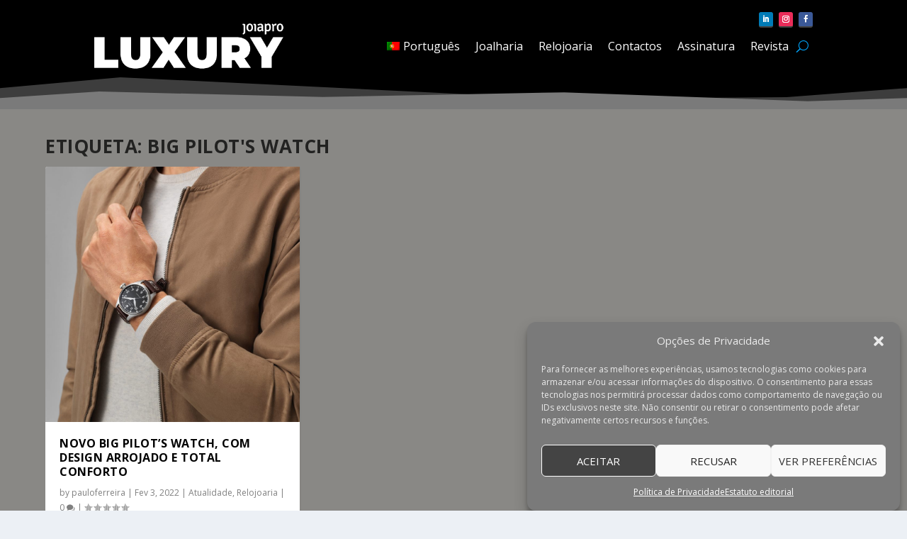

--- FILE ---
content_type: text/css
request_url: https://luxury.joiapro.pt/wp-content/et-cache/15750/et-core-unified-15750.min.css?ver=1768819935
body_size: -17
content:
#page-container{background-color:#898885}#main-header{background-color:#0a0605}#top-header{background-color:rgba(10,0,0,0.72)}#et-secondary-nav #et-secondary-menu{background-color:#131921}

--- FILE ---
content_type: text/css
request_url: https://luxury.joiapro.pt/wp-content/et-cache/15862/et-core-unified-cpt-deferred-15862.min.css?ver=1768819593
body_size: 665
content:
.et-db #et-boc .et-l.et-l--footer .et_builder_inner_content{z-index:0}.et_pb_section_0_tb_footer{padding-bottom:36px}.et_pb_section_0_tb_footer.et_pb_section{background-color:#000000!important}.et_pb_section_0_tb_footer.section_has_divider.et_pb_top_divider .et_pb_top_inside_divider{background-image:url([data-uri]);background-size:100% 100px;top:0;height:100px;z-index:1;transform:scale(1,1)}.et_pb_text_0_tb_footer.et_pb_text,.et_pb_text_0_tb_footer.et_pb_text a{color:#FFFFFF!important}.et_pb_text_0_tb_footer a{text-align:center}.et_pb_text_0_tb_footer h2{font-size:18px;line-height:1.6em}.et_pb_text_0_tb_footer{margin-top:44px!important}ul.et_pb_social_media_follow_0_tb_footer a{border-color:#A5A5A5 #A5A5A5 #424242 #A5A5A5;border-bottom-width:2px}ul.et_pb_social_media_follow_0_tb_footer{padding-top:5px!important;padding-right:5px!important;padding-bottom:0px!important;padding-left:5px!important;margin-top:-5px!important;margin-bottom:-20px!important}.et_pb_social_media_follow_0_tb_footer{z-index:2;position:relative}.et_pb_social_media_follow_0_tb_footer li.et_pb_social_icon a.icon:before{color:#FFFFFF}.et_pb_social_media_follow_0_tb_footer li a.icon:before{font-size:10px;line-height:20px;height:20px;width:20px}.et_pb_social_media_follow_0_tb_footer li a.icon{height:20px;width:20px}.et_pb_social_media_follow_network_0_tb_footer a.icon{background-color:#007bb6!important}.et_pb_social_media_follow_network_1_tb_footer a.icon{background-color:#ea2c59!important}.et_pb_social_media_follow_network_2_tb_footer a.icon{background-color:#3b5998!important}@media only screen and (max-width:980px){ul.et_pb_social_media_follow_0_tb_footer a{border-bottom-width:2px;border-bottom-color:#424242}ul.et_pb_social_media_follow_0_tb_footer{margin-bottom:-5px!important}}@media only screen and (max-width:767px){ul.et_pb_social_media_follow_0_tb_footer a{border-bottom-width:2px;border-bottom-color:#424242}ul.et_pb_social_media_follow_0_tb_footer{margin-bottom:0px!important}}

--- FILE ---
content_type: text/javascript; charset=utf-8
request_url: https://lb.benchmarkemail.com//br/code/lbformnew.js?mFcQnoBFKMQOgRp%252BiHAq%252F8VHaffN5KY0nKhg7i82xsPazsfGJqDpuQ%253D%253D
body_size: 4404
content:
document.write("<style type=\"text/css\"> .formbox-editor_7AVL7 fieldset {border: none;margin: 0;padding: 0 40px;position: relative;} .formbox-editor_7AVL7 fieldset > input,.formbox-editor_7AVL7 fieldset > textarea,.formbox-editable-field_7AVL7 {margin: 10px 0;outline: none;} .spacer-block_7AVL7 {min-height: 20px;padding: 10px 0;position: relative;} .spacer-block-line_7AVL7 {position: absolute;top: 50%;left: 40px;right: 40px;display: none;border-top-style: solid;} .formbox-editor_7AVL7 {margin: 0 auto;padding: 0;text-align: left;width: 100%;box-sizing: border-box;} #formbox_screen_subscribe_7AVL7, #formbox_screen_success_7AVL7 {padding: 30px 0;}  .formbox-title_7AVL7, .formbox-text-field_7AVL7 {margin-bottom: 0; font-family: Arial, Helvetica, sans-serif; color: #000000; font-size: 14px; } .formbox-title_7AVL7 a, .formbox-text-field_7AVL7 a  {text-decoration: none;}  .formbox-title_7AVL7 p, .formbox-text-field_7AVL7 p {margin: 0;margin-bottom: 10px;padding: 0; word-break: break-word;} label.formbox-field-label_7AVL7 {font-family: Arial, Helvetica, sans-serif; display: block; margin: 10px 0 0; padding: 0; font-size: 14px; text-align: left;line-height: 100%; color: #000000;} label.formbox-label-wrap_7AVL7 {font-family: Arial, Helvetica, sans-serif; display: block; margin: 10px 0 0; padding: 0; font-size: 11px; line-height: 100%; padding-left: 15px; text-indent: -15px;color: #000000;} label.formbox-label-wrap_7AVL7:last-of-type {margin-bottom: 10px;} label.formbox-label-wrap_7AVL7 input[type=checkbox], label.formbox-label-wrap_7AVL7 input[type=radio] { width: 13px; height: 13px; padding: 0; margin:0; margin-right: 5px; vertical-align: bottom; position: relative; top: -1px; } select.formbox-field_7AVL7 {background-color: #000000; border: 1px solid #dcdcdc; border-radius: 5px; box-sizing: border-box; background-color: #ffffff; font-family: Arial, Helvetica, sans-serif; font-size: 14px; width: 100%; margin: 10px 0; height: auto; padding: 2px 0px;} input.formbox-field_7AVL7 {color: #000000; background-color: #ffffff; border: 1px solid #dcdcdc; border-radius:5px; font-family: Arial, Helvetica, sans-serif; font-size: 14px; box-sizing: border-box; padding:15px; width: 100%;} input.formbox-field_7AVL7.text-placeholder {color: #c4c4c4; font-weight: normal; font-style: normal; font-family: Arial, Helvetica, sans-serif; font-size: 11px;} .formbox-field_7AVL7::-webkit-input-placeholder {color: #c4c4c4; font-weight: normal; font-style: normal;opacity: 1;} .formbox-field_7AVL7::-moz-placeholder { color: #c4c4c4; font-weight: normal; font-style: normal;opacity: 1;} .formbox-field_7AVL7:-ms-input-placeholder {color: #c4c4c4; font-weight: normal; font-style: normal; opacity: 1;} .formbox-button_7AVL7 {line-height: 100%;  cursor: pointer; margin: 10px 0; } .formbox-button_7AVL7:hover { background-color:#353d41 !important; } .formbox-button_7AVL7:active { background-color:#0d1519 !important; }#popupFormLoader_7AVL7 { display: none; position: absolute; bottom: 10px; right: 10px; width: 20px; height: 20px; background-image: url(https://benchmarkemail.com/images/popup-builder/loadingicon.svg); background-position: center center; background-repeat: no-repeat; background-color: rgb(255, 255, 255); background-color: rgba(255, 255, 255, 0.3);  border-radius: 100%; -webkit-animation-name: spin; -webkit-animation-duration: 800ms; -webkit-animation-iteration-count: infinite; -webkit-animation-timing-function: linear; -moz-animation-name: spin; -moz-animation-duration: 800ms; -moz-animation-iteration-count: infinite; -moz-animation-timing-function: linear;-ms-animation-name: spin;-ms-animation-duration: 800ms;-ms-animation-iteration-count: infinite;-ms-animation-timing-function: linear;animation-name: spin;animation-duration: 800ms;animation-iteration-count: infinite;animation-timing-function: linear;}</style>"); document.write("<div id=\"signupFormContainer_7AVL7\"><div id=\"signupFormContent_7AVL7\"><div class=\"formbox-editor_7AVL7\" style=\"background: #ffffff; max-width: 320px;border-radius:0px; box-sizing: border-box; top: 0px;\"><div id=\"formbox_screen_subscribe_7AVL7\" style=\"display:block;\" name=\"frmLB_7AVL7\"><input type=hidden name=token_7AVL7 id=token_7AVL7 value=\"mFcQnoBFKMQOgRp%2BiHAq%2F8VHaffN5KY0nKhg7i82xsPazsfGJqDpuQ%3D%3D\" /><input type=hidden name=successurl_7AVL7 id=successurl_7AVL7 value=\"https://lb.benchmarkemail.com//Code/ThankYouOptin?language=brazil\" /><input type=hidden name=errorurl_7AVL7 id=errorurl_7AVL7 value=\"https://lb.benchmarkemail.com//Code/Error\" /><fieldset><div class=\"formbox-title_7AVL7\"><p><span style=\"font-size: 20px;\" data-mce-style=\"font-size: 20px;\">Subscrever a<strong> newsletter</strong></span></p><p style=\"color: #000; font-family: Helvetica, Arial, sans-serif; font-size: 14px; line-height: 1;\" data-mce-style=\"color: #000; font-family: Helvetica, Arial, sans-serif; font-size: 14px; line-height: 1;\"><br></p></div></fieldset><fieldset class=\"formbox-field_7AVL7\"><label class=\"formbox-field-label_7AVL7\">Nome</label><input type=text placeholder=\"\" class=\"formbox-field_7AVL7 text-placeholder\" onfocus=\"javascript:focusPlaceHolder(this);\" onblur=\"javascript:blurPlaceHolder(this);\" id=\"fldfirstname_7AVL7\" name=\"fldfirstname_7AVL7\" maxlength=100 /></fieldset><fieldset class=\"formbox-field_7AVL7\"><label class=\"formbox-field-label_7AVL7\">E-mail</label><input type=text placeholder=\"\" class=\"formbox-field_7AVL7 text-placeholder\" onfocus=\"javascript:focusPlaceHolder(this);\" onblur=\"javascript:blurPlaceHolder(this);\" id=\"fldemail_7AVL7\" name=\"fldemail_7AVL7\" maxlength=100 /></fieldset><fieldset class=\"formbox-field_7AVL7\"><label class=\"formbox-field-label_7AVL7\">Profissão</label><select class=\"formbox-field_7AVL7\" id=\"fldfield10_7AVL7\" name=\"fldfield10_7AVL7\"><option value=\"Tenho uma ourivesaria\">Tenho uma ourivesaria</option><option value=\"Trabalho numa ourivesaria\">Trabalho numa ourivesaria</option><option value=\"Fabricante\">Fabricante</option><option value=\"Fornecedor\">Fornecedor</option><option value=\"Designer\">Designer</option><option value=\"Outro\">Outro</option></select></fieldset><fieldset class=\"formbox-field_7AVL7\"><label class=\"formbox-field-label_7AVL7\">Empresa</label><input type=text placeholder=\"\" class=\"formbox-field_7AVL7 text-placeholder\" onfocus=\"javascript:focusPlaceHolder(this);\" onblur=\"javascript:blurPlaceHolder(this);\" id=\"fldfield9_7AVL7\" name=\"fldfield9_7AVL7\" maxlength=100 /></fieldset><fieldset style=\"text-align:left;\"><div id=\"btnSubmit_7AVL7\" onClick=\"javascript:return submit_7AVL7Click();\" style=\"word-break: break-all; box-sizing: border-box; text-align:center; display: inline-block;padding-left: 15px; padding-right: 15px;padding-top: 15px; padding-bottom: 15px;background-color:rgb(33, 41, 45); border: rgba(0, 0, 0, 0) solid 0px; border-radius: 2px;font-family :Helvetica, Arial, sans-serif; font-size: 14px;color: rgb(255, 255, 255); line-height: 1; letter-spacing:1pxpx;\" class=\"formbox-button_7AVL7\">Inscreva-se</div></fieldset></div></div></div></div>");
function CheckField_7AVL7(fldName, frm){var fldObj = document.getElementsByName(fldName);if ( fldObj.length > 1 ) {  for ( var i = 0, l = fldObj.length; i < l; i++ ) {   if ( fldObj[0].type == 'select-one' ) { if( fldObj[i].selected && i==0 && fldObj[i].value == '' ) { return false; }   if ( fldObj[i].selected ) { return true; } }  else { if ( fldObj[i].checked ) { return true; } }; } return false; }  else  { if ( fldObj[0].type == "checkbox" ) { return ( fldObj[0].checked ); }  else if ( fldObj[0].type == "radio" ) { return ( fldObj[0].checked ); }  else { fldObj[0].focus(); return (fldObj[0].value.length > 0); }} }
function rmspaces(x) {var leftx = 0;var rightx = x.length -1;while ( x.charAt(leftx) == ' ') { leftx++; }while ( x.charAt(rightx) == ' ') { --rightx; }var q = x.substr(leftx,rightx-leftx + 1);if ( (leftx == x.length) && (rightx == -1) ) { q =''; } return(q); }

function checkfield(data) {if (rmspaces(data) == ""){return false;}else {return true;}}

function isemail(data) {var flag = false;if (  data.indexOf("@",0)  == -1 || data.indexOf("\\",0)  != -1 ||data.indexOf("/",0)  != -1 ||!checkfield(data) ||  data.indexOf(".",0)  == -1  ||  data.indexOf("@")  == 0 ||data.lastIndexOf(".") < data.lastIndexOf("@") ||data.lastIndexOf(".") == (data.length - 1)   ||data.lastIndexOf("@") !=   data.indexOf("@") ||data.indexOf(",",0)  != -1 ||data.indexOf(":",0)  != -1 ||data.indexOf(";",0)  != -1  ) {return flag;} else {var temp = rmspaces(data);if (temp.indexOf(' ',0) != -1) { flag = true; }var d3 = temp.lastIndexOf('.') + 4;var d4 = temp.substring(0,d3);var e2 = temp.length  -  temp.lastIndexOf('.')  - 1;var i1 = temp.indexOf('@');if (  (temp.charAt(i1+1) == '.') || ( e2 < 1 ) ) { flag = true; }return !flag;}}

function focusPlaceHolder(obj) { 
obj.className = "formbox-field_7AVL7"; }
function blurPlaceHolder(obj) { 
if ( obj.value == '' ) { obj.className = "formbox-field_7AVL7 text-placeholder"; } } 
function isValidDate(year, month, day) { 
if (year.toString() == '' || month.toString() == '' || day.toString() == '') { return false;} try { year = parseInt(year); month = parseInt(month); day = parseInt(day); } catch (e) { return false;} var d = new Date(year, month - 1, day, 0, 0, 0, 0); return (!isNaN(d) && (d.getDate() == day && d.getMonth() + 1 == month && d.getFullYear() == year));}var submitButton_7AVL7 = document.getElementById("btnSubmit_7AVL7");
var subscribeScreen_7AVL7 = document.getElementById("formbox_screen_subscribe_7AVL7");
var signupFormContainer_7AVL7 = document.getElementById("signupFormContainer_7AVL7");
var signupFormLoader_7AVL7 = document.getElementById("popupFormLoader_7AVL7");
function submit_7AVL7Click(){
 var retVal = true; var contentdata = ""; var frm = document.getElementById("formbox_screen_subscribe_7AVL7");if ( !isemail(document.getElementsByName("fldemail_7AVL7")[0].value) ) { 
   alert("Por favor, insira o E-mail");
document.getElementById("fldemail_7AVL7").focus(); retVal = false;}if ( !CheckField_7AVL7("fldfield10_7AVL7", frm) ) { 
   alert("Por favor, selecione o Profiss\u00E3o");
 retVal = false;} if ( retVal == true ) {var frm = "_7AVL7"; var f = document.createElement("form"); f.setAttribute('accept-charset', "UTF-8");  f.setAttribute('method', "post"); f.setAttribute('action', "https://lb.benchmarkemail.com//code/lbform"); var elms = document.getElementsByName("frmLB" + frm)[0].getElementsByTagName("*");var ty = ""; for (var ei = 0; ei < elms.length; ei++) {ty = elms[ei].type; if (ty == "hidden" || ty == "text" || (ty == "checkbox" && elms[ei].checked) || (ty == "radio" && elms[ei].checked) || ty == "textarea" || ty == "select-one" || ty == "button") {elm = elms[ei]; if(elm.id != "") { var i = document.createElement("input"); i.type = "hidden"; i.name = elm.name.replace("_7AVL7", ""); i.id = elm.id; i.value = elm.value; f.appendChild(i); } } } document.getElementsByTagName('body')[0].appendChild(f);f.submit(); }
if(isemail(document.getElementById("fldemail_7AVL7").value) && window && window.JB_TRACKER && typeof window.JB_TRACKER.jbSubmitForm === 'function') { 
 window.JB_TRACKER.jbSubmitForm({ 
 email: document.getElementById("fldemail_7AVL7").value, didSubmit: true 
 }); 
 }

return retVal;}  var bmePopupFormViewed_7AVL7 = localStorage.getItem('bmePopupFormSignedUp1514273'); 
  if ( bmePopupFormViewed_7AVL7 != 'true') {
  } 
function debounce_7AVL7(func, wait, immediate) {
var timeout;
return function() {
var context = this, args = arguments;
var later = function() {timeout = null; if (!immediate) func.apply(context, args); };
var callNow = immediate && !timeout; clearTimeout(timeout); timeout = setTimeout(later, wait); if (callNow) func.apply(context, args); };
};
var hasVerticalCenter_7AVL7 = document.getElementsByClassName('position-centered');
function verticalCenter_7AVL7(element) { if(element) { element.style.opacity = 0;  element.style.display = 'block';  }
setTimeout(function () { if (hasVerticalCenter_7AVL7.length > 0) { var windowHeight = Math.max(document.documentElement.clientHeight, window.innerHeight || 0); 
 var formElement_7AVL7 = document.getElementsByClassName('formbox-editor_7AVL7')[0]; var formHeight_7AVL7 = formElement_7AVL7.clientHeight; 
 if (formHeight_7AVL7 < windowHeight) { var newPosition = 0; newPosition = (windowHeight - formHeight_7AVL7) / 2; formElement_7AVL7.style.top = newPosition + 'px'; } else { formElement_7AVL7.style.top = '0px'; } }
if(element) { element.style.opacity = 1;  }
 }, 100);
}
if (hasVerticalCenter_7AVL7.length > 0) { var resizeEvent_7AVL7 = debounce_7AVL7(function() { verticalCenter_7AVL7(); }, 250); window.addEventListener('resize', resizeEvent_7AVL7); } 

